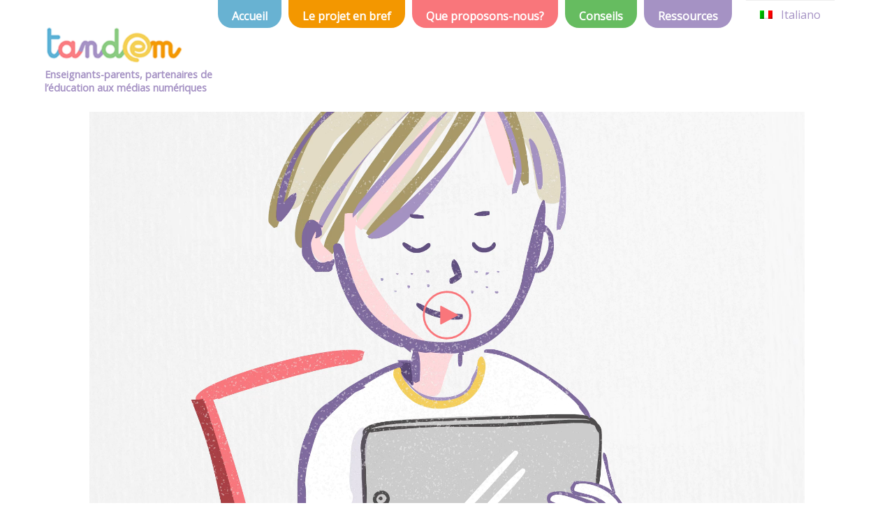

--- FILE ---
content_type: text/html; charset=UTF-8
request_url: https://mediatandem.eu/
body_size: 8494
content:
<!DOCTYPE html>
<html lang="fr-FR">
<head>
	<meta charset="UTF-8">
	<meta name="viewport" content="width=device-width, initial-scale=1.0">
	<meta http-equiv="X-UA-Compatible" content="ie=edge">
	<title>Tandem &#8211; Enseignants-parents, partenaires de l’éducation aux médias numériques</title>
<meta name='robots' content='max-image-preview:large' />
<link rel="alternate" type="application/rss+xml" title="Tandem &raquo; Flux" href="https://mediatandem.eu/feed/" />
<link rel="alternate" type="application/rss+xml" title="Tandem &raquo; Flux des commentaires" href="https://mediatandem.eu/comments/feed/" />
<style id='wp-img-auto-sizes-contain-inline-css' type='text/css'>
img:is([sizes=auto i],[sizes^="auto," i]){contain-intrinsic-size:3000px 1500px}
/*# sourceURL=wp-img-auto-sizes-contain-inline-css */
</style>
<style id='wp-emoji-styles-inline-css' type='text/css'>

	img.wp-smiley, img.emoji {
		display: inline !important;
		border: none !important;
		box-shadow: none !important;
		height: 1em !important;
		width: 1em !important;
		margin: 0 0.07em !important;
		vertical-align: -0.1em !important;
		background: none !important;
		padding: 0 !important;
	}
/*# sourceURL=wp-emoji-styles-inline-css */
</style>
<style id='wp-block-library-inline-css' type='text/css'>
:root{--wp-block-synced-color:#7a00df;--wp-block-synced-color--rgb:122,0,223;--wp-bound-block-color:var(--wp-block-synced-color);--wp-editor-canvas-background:#ddd;--wp-admin-theme-color:#007cba;--wp-admin-theme-color--rgb:0,124,186;--wp-admin-theme-color-darker-10:#006ba1;--wp-admin-theme-color-darker-10--rgb:0,107,160.5;--wp-admin-theme-color-darker-20:#005a87;--wp-admin-theme-color-darker-20--rgb:0,90,135;--wp-admin-border-width-focus:2px}@media (min-resolution:192dpi){:root{--wp-admin-border-width-focus:1.5px}}.wp-element-button{cursor:pointer}:root .has-very-light-gray-background-color{background-color:#eee}:root .has-very-dark-gray-background-color{background-color:#313131}:root .has-very-light-gray-color{color:#eee}:root .has-very-dark-gray-color{color:#313131}:root .has-vivid-green-cyan-to-vivid-cyan-blue-gradient-background{background:linear-gradient(135deg,#00d084,#0693e3)}:root .has-purple-crush-gradient-background{background:linear-gradient(135deg,#34e2e4,#4721fb 50%,#ab1dfe)}:root .has-hazy-dawn-gradient-background{background:linear-gradient(135deg,#faaca8,#dad0ec)}:root .has-subdued-olive-gradient-background{background:linear-gradient(135deg,#fafae1,#67a671)}:root .has-atomic-cream-gradient-background{background:linear-gradient(135deg,#fdd79a,#004a59)}:root .has-nightshade-gradient-background{background:linear-gradient(135deg,#330968,#31cdcf)}:root .has-midnight-gradient-background{background:linear-gradient(135deg,#020381,#2874fc)}:root{--wp--preset--font-size--normal:16px;--wp--preset--font-size--huge:42px}.has-regular-font-size{font-size:1em}.has-larger-font-size{font-size:2.625em}.has-normal-font-size{font-size:var(--wp--preset--font-size--normal)}.has-huge-font-size{font-size:var(--wp--preset--font-size--huge)}.has-text-align-center{text-align:center}.has-text-align-left{text-align:left}.has-text-align-right{text-align:right}.has-fit-text{white-space:nowrap!important}#end-resizable-editor-section{display:none}.aligncenter{clear:both}.items-justified-left{justify-content:flex-start}.items-justified-center{justify-content:center}.items-justified-right{justify-content:flex-end}.items-justified-space-between{justify-content:space-between}.screen-reader-text{border:0;clip-path:inset(50%);height:1px;margin:-1px;overflow:hidden;padding:0;position:absolute;width:1px;word-wrap:normal!important}.screen-reader-text:focus{background-color:#ddd;clip-path:none;color:#444;display:block;font-size:1em;height:auto;left:5px;line-height:normal;padding:15px 23px 14px;text-decoration:none;top:5px;width:auto;z-index:100000}html :where(.has-border-color){border-style:solid}html :where([style*=border-top-color]){border-top-style:solid}html :where([style*=border-right-color]){border-right-style:solid}html :where([style*=border-bottom-color]){border-bottom-style:solid}html :where([style*=border-left-color]){border-left-style:solid}html :where([style*=border-width]){border-style:solid}html :where([style*=border-top-width]){border-top-style:solid}html :where([style*=border-right-width]){border-right-style:solid}html :where([style*=border-bottom-width]){border-bottom-style:solid}html :where([style*=border-left-width]){border-left-style:solid}html :where(img[class*=wp-image-]){height:auto;max-width:100%}:where(figure){margin:0 0 1em}html :where(.is-position-sticky){--wp-admin--admin-bar--position-offset:var(--wp-admin--admin-bar--height,0px)}@media screen and (max-width:600px){html :where(.is-position-sticky){--wp-admin--admin-bar--position-offset:0px}}

/*# sourceURL=wp-block-library-inline-css */
</style><style id='global-styles-inline-css' type='text/css'>
:root{--wp--preset--aspect-ratio--square: 1;--wp--preset--aspect-ratio--4-3: 4/3;--wp--preset--aspect-ratio--3-4: 3/4;--wp--preset--aspect-ratio--3-2: 3/2;--wp--preset--aspect-ratio--2-3: 2/3;--wp--preset--aspect-ratio--16-9: 16/9;--wp--preset--aspect-ratio--9-16: 9/16;--wp--preset--color--black: #000000;--wp--preset--color--cyan-bluish-gray: #abb8c3;--wp--preset--color--white: #ffffff;--wp--preset--color--pale-pink: #f78da7;--wp--preset--color--vivid-red: #cf2e2e;--wp--preset--color--luminous-vivid-orange: #ff6900;--wp--preset--color--luminous-vivid-amber: #fcb900;--wp--preset--color--light-green-cyan: #7bdcb5;--wp--preset--color--vivid-green-cyan: #00d084;--wp--preset--color--pale-cyan-blue: #8ed1fc;--wp--preset--color--vivid-cyan-blue: #0693e3;--wp--preset--color--vivid-purple: #9b51e0;--wp--preset--gradient--vivid-cyan-blue-to-vivid-purple: linear-gradient(135deg,rgb(6,147,227) 0%,rgb(155,81,224) 100%);--wp--preset--gradient--light-green-cyan-to-vivid-green-cyan: linear-gradient(135deg,rgb(122,220,180) 0%,rgb(0,208,130) 100%);--wp--preset--gradient--luminous-vivid-amber-to-luminous-vivid-orange: linear-gradient(135deg,rgb(252,185,0) 0%,rgb(255,105,0) 100%);--wp--preset--gradient--luminous-vivid-orange-to-vivid-red: linear-gradient(135deg,rgb(255,105,0) 0%,rgb(207,46,46) 100%);--wp--preset--gradient--very-light-gray-to-cyan-bluish-gray: linear-gradient(135deg,rgb(238,238,238) 0%,rgb(169,184,195) 100%);--wp--preset--gradient--cool-to-warm-spectrum: linear-gradient(135deg,rgb(74,234,220) 0%,rgb(151,120,209) 20%,rgb(207,42,186) 40%,rgb(238,44,130) 60%,rgb(251,105,98) 80%,rgb(254,248,76) 100%);--wp--preset--gradient--blush-light-purple: linear-gradient(135deg,rgb(255,206,236) 0%,rgb(152,150,240) 100%);--wp--preset--gradient--blush-bordeaux: linear-gradient(135deg,rgb(254,205,165) 0%,rgb(254,45,45) 50%,rgb(107,0,62) 100%);--wp--preset--gradient--luminous-dusk: linear-gradient(135deg,rgb(255,203,112) 0%,rgb(199,81,192) 50%,rgb(65,88,208) 100%);--wp--preset--gradient--pale-ocean: linear-gradient(135deg,rgb(255,245,203) 0%,rgb(182,227,212) 50%,rgb(51,167,181) 100%);--wp--preset--gradient--electric-grass: linear-gradient(135deg,rgb(202,248,128) 0%,rgb(113,206,126) 100%);--wp--preset--gradient--midnight: linear-gradient(135deg,rgb(2,3,129) 0%,rgb(40,116,252) 100%);--wp--preset--font-size--small: 13px;--wp--preset--font-size--medium: 20px;--wp--preset--font-size--large: 36px;--wp--preset--font-size--x-large: 42px;--wp--preset--spacing--20: 0.44rem;--wp--preset--spacing--30: 0.67rem;--wp--preset--spacing--40: 1rem;--wp--preset--spacing--50: 1.5rem;--wp--preset--spacing--60: 2.25rem;--wp--preset--spacing--70: 3.38rem;--wp--preset--spacing--80: 5.06rem;--wp--preset--shadow--natural: 6px 6px 9px rgba(0, 0, 0, 0.2);--wp--preset--shadow--deep: 12px 12px 50px rgba(0, 0, 0, 0.4);--wp--preset--shadow--sharp: 6px 6px 0px rgba(0, 0, 0, 0.2);--wp--preset--shadow--outlined: 6px 6px 0px -3px rgb(255, 255, 255), 6px 6px rgb(0, 0, 0);--wp--preset--shadow--crisp: 6px 6px 0px rgb(0, 0, 0);}:where(.is-layout-flex){gap: 0.5em;}:where(.is-layout-grid){gap: 0.5em;}body .is-layout-flex{display: flex;}.is-layout-flex{flex-wrap: wrap;align-items: center;}.is-layout-flex > :is(*, div){margin: 0;}body .is-layout-grid{display: grid;}.is-layout-grid > :is(*, div){margin: 0;}:where(.wp-block-columns.is-layout-flex){gap: 2em;}:where(.wp-block-columns.is-layout-grid){gap: 2em;}:where(.wp-block-post-template.is-layout-flex){gap: 1.25em;}:where(.wp-block-post-template.is-layout-grid){gap: 1.25em;}.has-black-color{color: var(--wp--preset--color--black) !important;}.has-cyan-bluish-gray-color{color: var(--wp--preset--color--cyan-bluish-gray) !important;}.has-white-color{color: var(--wp--preset--color--white) !important;}.has-pale-pink-color{color: var(--wp--preset--color--pale-pink) !important;}.has-vivid-red-color{color: var(--wp--preset--color--vivid-red) !important;}.has-luminous-vivid-orange-color{color: var(--wp--preset--color--luminous-vivid-orange) !important;}.has-luminous-vivid-amber-color{color: var(--wp--preset--color--luminous-vivid-amber) !important;}.has-light-green-cyan-color{color: var(--wp--preset--color--light-green-cyan) !important;}.has-vivid-green-cyan-color{color: var(--wp--preset--color--vivid-green-cyan) !important;}.has-pale-cyan-blue-color{color: var(--wp--preset--color--pale-cyan-blue) !important;}.has-vivid-cyan-blue-color{color: var(--wp--preset--color--vivid-cyan-blue) !important;}.has-vivid-purple-color{color: var(--wp--preset--color--vivid-purple) !important;}.has-black-background-color{background-color: var(--wp--preset--color--black) !important;}.has-cyan-bluish-gray-background-color{background-color: var(--wp--preset--color--cyan-bluish-gray) !important;}.has-white-background-color{background-color: var(--wp--preset--color--white) !important;}.has-pale-pink-background-color{background-color: var(--wp--preset--color--pale-pink) !important;}.has-vivid-red-background-color{background-color: var(--wp--preset--color--vivid-red) !important;}.has-luminous-vivid-orange-background-color{background-color: var(--wp--preset--color--luminous-vivid-orange) !important;}.has-luminous-vivid-amber-background-color{background-color: var(--wp--preset--color--luminous-vivid-amber) !important;}.has-light-green-cyan-background-color{background-color: var(--wp--preset--color--light-green-cyan) !important;}.has-vivid-green-cyan-background-color{background-color: var(--wp--preset--color--vivid-green-cyan) !important;}.has-pale-cyan-blue-background-color{background-color: var(--wp--preset--color--pale-cyan-blue) !important;}.has-vivid-cyan-blue-background-color{background-color: var(--wp--preset--color--vivid-cyan-blue) !important;}.has-vivid-purple-background-color{background-color: var(--wp--preset--color--vivid-purple) !important;}.has-black-border-color{border-color: var(--wp--preset--color--black) !important;}.has-cyan-bluish-gray-border-color{border-color: var(--wp--preset--color--cyan-bluish-gray) !important;}.has-white-border-color{border-color: var(--wp--preset--color--white) !important;}.has-pale-pink-border-color{border-color: var(--wp--preset--color--pale-pink) !important;}.has-vivid-red-border-color{border-color: var(--wp--preset--color--vivid-red) !important;}.has-luminous-vivid-orange-border-color{border-color: var(--wp--preset--color--luminous-vivid-orange) !important;}.has-luminous-vivid-amber-border-color{border-color: var(--wp--preset--color--luminous-vivid-amber) !important;}.has-light-green-cyan-border-color{border-color: var(--wp--preset--color--light-green-cyan) !important;}.has-vivid-green-cyan-border-color{border-color: var(--wp--preset--color--vivid-green-cyan) !important;}.has-pale-cyan-blue-border-color{border-color: var(--wp--preset--color--pale-cyan-blue) !important;}.has-vivid-cyan-blue-border-color{border-color: var(--wp--preset--color--vivid-cyan-blue) !important;}.has-vivid-purple-border-color{border-color: var(--wp--preset--color--vivid-purple) !important;}.has-vivid-cyan-blue-to-vivid-purple-gradient-background{background: var(--wp--preset--gradient--vivid-cyan-blue-to-vivid-purple) !important;}.has-light-green-cyan-to-vivid-green-cyan-gradient-background{background: var(--wp--preset--gradient--light-green-cyan-to-vivid-green-cyan) !important;}.has-luminous-vivid-amber-to-luminous-vivid-orange-gradient-background{background: var(--wp--preset--gradient--luminous-vivid-amber-to-luminous-vivid-orange) !important;}.has-luminous-vivid-orange-to-vivid-red-gradient-background{background: var(--wp--preset--gradient--luminous-vivid-orange-to-vivid-red) !important;}.has-very-light-gray-to-cyan-bluish-gray-gradient-background{background: var(--wp--preset--gradient--very-light-gray-to-cyan-bluish-gray) !important;}.has-cool-to-warm-spectrum-gradient-background{background: var(--wp--preset--gradient--cool-to-warm-spectrum) !important;}.has-blush-light-purple-gradient-background{background: var(--wp--preset--gradient--blush-light-purple) !important;}.has-blush-bordeaux-gradient-background{background: var(--wp--preset--gradient--blush-bordeaux) !important;}.has-luminous-dusk-gradient-background{background: var(--wp--preset--gradient--luminous-dusk) !important;}.has-pale-ocean-gradient-background{background: var(--wp--preset--gradient--pale-ocean) !important;}.has-electric-grass-gradient-background{background: var(--wp--preset--gradient--electric-grass) !important;}.has-midnight-gradient-background{background: var(--wp--preset--gradient--midnight) !important;}.has-small-font-size{font-size: var(--wp--preset--font-size--small) !important;}.has-medium-font-size{font-size: var(--wp--preset--font-size--medium) !important;}.has-large-font-size{font-size: var(--wp--preset--font-size--large) !important;}.has-x-large-font-size{font-size: var(--wp--preset--font-size--x-large) !important;}
/*# sourceURL=global-styles-inline-css */
</style>

<style id='classic-theme-styles-inline-css' type='text/css'>
/*! This file is auto-generated */
.wp-block-button__link{color:#fff;background-color:#32373c;border-radius:9999px;box-shadow:none;text-decoration:none;padding:calc(.667em + 2px) calc(1.333em + 2px);font-size:1.125em}.wp-block-file__button{background:#32373c;color:#fff;text-decoration:none}
/*# sourceURL=/wp-includes/css/classic-themes.min.css */
</style>
<link rel='stylesheet' id='nvtandem_reset-css' href='https://mediatandem.eu/wp-content/themes/nvtandem/style.css?ver=6.9' type='text/css' media='all' />
<link rel='stylesheet' id='nvtandem_css-css' href='https://mediatandem.eu/wp-content/themes/nvtandem/css/style.css?ver=6.9' type='text/css' media='all' />
<script type="text/javascript" src="https://mediatandem.eu/wp-includes/js/jquery/jquery.min.js?ver=3.7.1" id="jquery-core-js"></script>
<script type="text/javascript" src="https://mediatandem.eu/wp-includes/js/jquery/jquery-migrate.min.js?ver=3.4.1" id="jquery-migrate-js"></script>
<link rel="https://api.w.org/" href="https://mediatandem.eu/wp-json/" /><link rel="EditURI" type="application/rsd+xml" title="RSD" href="https://mediatandem.eu/xmlrpc.php?rsd" />
<meta name="generator" content="WordPress 6.9" />
<style type="text/css">
.qtranxs_flag_fr {background-image: url(https://mediatandem.eu/wp-content/plugins/qtranslate-xt-3.6.1/flags/fr.png); background-repeat: no-repeat;}
.qtranxs_flag_it {background-image: url(https://mediatandem.eu/wp-content/plugins/qtranslate-xt-3.6.1/flags/it.png); background-repeat: no-repeat;}
</style>
<link hreflang="fr" href="https://mediatandem.eu/?lang=fr" rel="alternate" />
<link hreflang="it" href="https://mediatandem.eu/?lang=it" rel="alternate" />
<link hreflang="x-default" href="https://mediatandem.eu/" rel="alternate" />
<meta name="generator" content="qTranslate-XT 3.6.1" />
<link rel="icon" href="https://mediatandem.eu/wp-content/uploads/2018/11/cropped-cropped-tandem_logo_site_carre-32x32.jpg" sizes="32x32" />
<link rel="icon" href="https://mediatandem.eu/wp-content/uploads/2018/11/cropped-cropped-tandem_logo_site_carre-192x192.jpg" sizes="192x192" />
<link rel="apple-touch-icon" href="https://mediatandem.eu/wp-content/uploads/2018/11/cropped-cropped-tandem_logo_site_carre-180x180.jpg" />
<meta name="msapplication-TileImage" content="https://mediatandem.eu/wp-content/uploads/2018/11/cropped-cropped-tandem_logo_site_carre-270x270.jpg" />
	<link rel="stylesheet" href="https://use.fontawesome.com/releases/v5.2.0/css/all.css" integrity="sha384-hWVjflwFxL6sNzntih27bfxkr27PmbbK/iSvJ+a4+0owXq79v+lsFkW54bOGbiDQ" crossorigin="anonymous">
	<link href="https://fonts.googleapis.com/css?family=Open+Sans" rel="stylesheet">
	<script type="text/javascript" src="https://ajax.googleapis.com/ajax/libs/jquery/3.1.0/jquery.min.js"></script>
<!-- Google tag (gtag.js) -->
<script async src="https://www.googletagmanager.com/gtag/js?id=G-BYVH252VBD"></script>
<script>
  window.dataLayer = window.dataLayer || [];
  function gtag(){dataLayer.push(arguments);}
  gtag('js', new Date());

  gtag('config', 'G-BYVH252VBD');
</script>
</head>
<body  class="home blog wp-custom-logo wp-theme-nvtandem">
	<header id="header" class="mainheader">
		<!-- ATTENTION LE HEADER HOME PAGE EST DIFFERENT DE CELUI DES AUTRES PAGES-->
		<!-- LE H1 ci-dessous n'apparaît pas dans les autres headers-->
			<h1 class="titreHP">Tandem</h1>
	    
	<div class="logo-slogan">
		<a href="https://mediatandem.eu/" class="custom-logo-link" rel="home" aria-current="page"><img width="550" height="183" src="https://mediatandem.eu/wp-content/uploads/2019/07/tandem_logo_site.png" class="custom-logo" alt="Tandem" decoding="async" fetchpriority="high" srcset="https://mediatandem.eu/wp-content/uploads/2019/07/tandem_logo_site.png 550w, https://mediatandem.eu/wp-content/uploads/2019/07/tandem_logo_site-300x100.png 300w, https://mediatandem.eu/wp-content/uploads/2019/07/tandem_logo_site-150x50.png 150w" sizes="(max-width: 550px) 100vw, 550px" /></a>		<span class="site-slogan">Enseignants-parents, partenaires de l’éducation aux médias numériques</span>
	</div>
		<nav>
			<div class="menu-menu-principal-container"><ul id="menu-menu-principal" class="menu"><li id="menu-item-11" class="menu-item menu-item-type-custom menu-item-object-custom current-menu-item current_page_item menu-item-home menu-item-11"><a href="https://mediatandem.eu/" aria-current="page">Accueil</a></li>
<li id="menu-item-12" class="menu-item menu-item-type-post_type menu-item-object-page menu-item-12"><a href="https://mediatandem.eu/leprojettandem/">Le projet en bref</a></li>
<li id="menu-item-13" class="menu-item menu-item-type-taxonomy menu-item-object-category menu-item-13"><a href="https://mediatandem.eu/category/propositions/">Que proposons-nous?</a></li>
<li id="menu-item-14" class="menu-item menu-item-type-taxonomy menu-item-object-category menu-item-14"><a href="https://mediatandem.eu/category/conseil/">Conseils</a></li>
<li id="menu-item-94" class="menu-item menu-item-type-post_type_archive menu-item-object-ressource menu-item-94"><a href="https://mediatandem.eu/ressource/">Ressources</a></li>
</ul></div>			<style type="text/css">
.qtranxs_widget ul { margin: 0; }
.qtranxs_widget ul li
{
display: inline; /* horizontal list, use "list-item" or other appropriate value for vertical list */
list-style-type: none; /* use "initial" or other to enable bullets */
margin: 0 5px 0 0; /* adjust spacing between items */
opacity: 0.5;
-o-transition: 1s ease opacity;
-moz-transition: 1s ease opacity;
-webkit-transition: 1s ease opacity;
transition: 1s ease opacity;
}
/* .qtranxs_widget ul li span { margin: 0 5px 0 0; } */ /* other way to control spacing */
.qtranxs_widget ul li.active { opacity: 0.8; }
.qtranxs_widget ul li:hover { opacity: 1; }
.qtranxs_widget img { box-shadow: none; vertical-align: middle; display: initial; }
.qtranxs_flag { height:12px; width:18px; display:block; }
.qtranxs_flag_and_text { padding-left:20px; }
.qtranxs_flag span { display:none; }
</style>
<div class="widget qtranxs_widget">
<ul class="language-chooser language-chooser-both qtranxs_language_chooser" id="qtranslate--1-chooser">
<li class="active"><a href="https://mediatandem.eu/?lang=fr" class="qtranxs_flag_fr qtranxs_flag_and_text" title="Français (fr)"><span>Français</span></a></li>
<li><a href="https://mediatandem.eu/?lang=it" class="qtranxs_flag_it qtranxs_flag_and_text" title="Italiano (it)"><span>Italiano</span></a></li>
</ul><div class="qtranxs_widget_end"></div>
</div>			<i class="fas fa-bars toggleon mobile"></i>
			<i class="fas fa-times toggleoff inactive mobile"></i>
		</nav>
	</header>
<!-- home -->
	<main>

						<section class="sectionaccueil"  >
					<div class="exceprt">
											</div>
					<div class="video">
						<video src="https://mediatandem.eu/wp-content/uploads/2019/06/Tandem_OK.mp4" width="1920" height="1080"  >
							<a href="https://mediatandem.eu/wp-content/uploads/2019/06/Tandem_OK.mp4">https://mediatandem.eu/wp-content/uploads/2019/06/Tandem_OK.mp4</a>
						</video>
						<svg version="1.1" id="play" xmlns="http://www.w3.org/2000/svg" xmlns:xlink="http://www.w3.org/1999/xlink" x="0px" y="0px" height="100px" width="100px"
	 viewBox="0 0 100 100" enable-background="new 0 0 100 100" xml:space="preserve">
  <path class="stroke-solid" fill="none" stroke="white"  d="M49.9,2.5C23.6,2.8,2.1,24.4,2.5,50.4C2.9,76.5,24.7,98,50.3,97.5c26.4-0.6,47.4-21.8,47.2-47.7
    C97.3,23.7,75.7,2.3,49.9,2.5"/>
  <path class="stroke-dotted" fill="none" stroke="white"  d="M49.9,2.5C23.6,2.8,2.1,24.4,2.5,50.4C2.9,76.5,24.7,98,50.3,97.5c26.4-0.6,47.4-21.8,47.2-47.7
    C97.3,23.7,75.7,2.3,49.9,2.5"/>
  <path class="icon" fill="white" d="M38,69c-1,0.5-1.8,0-1.8-1.1V32.1c0-1.1,0.8-1.6,1.8-1.1l34,18c1,0.5,1,1.4,0,1.9L38,69z"/>
</svg>
					</div>
				</section>
			

		<section class="sectionressource">
			<h2 class="titre">
			<span>LES RESSOURCES</span>
			</h2>
			Explorez les itinéraires d&#039;éducation aux médias qui ont été testés dans des écoles et familles en Belgique, en France et en Italie. Ils articulent des séances pédagogiques menées par les enseignants en classe et des activités qui se déroulent en continuité à la maison, avec les parents.			<a class="go goressources" href="https://mediatandem.eu/ressource/">
				Chercher une ressource 
			</a>
		</section>



				<section class="sectionvideo">
			<h2 class="titre">
			<span>QUE PROPOSONS-NOUS?</span>
			</h2>
			<div>
				<p>Tandem, c&rsquo;est l&rsquo;opportunité d&rsquo;éduquer les enfants aux médias numériques grâce à un partenariat Ecole-Familles. Vous voulez en savoir plus sur l&rsquo;éducation aux médias ? Et sur la co-éducation ?</p>
 
			</div>
			<footer>
				<a class="go gopropositions" href="https://mediatandem.eu/category/propositions/">
					Voir plus 
				</a>
			</footer>
		</section>

		



				<section class="sectionconseil">
			<h2 class="titre"><span>CONSEILS PÉDAGOGIQUES</span></h2>
			<div>
				<p>Comment mettre en oeuvre des activités d&rsquo;éducation aux médias numériques dans un partenariat écoles &#8211; familles ?<br />
Forts de leurs expériences au sein du projet Tandem, les partenaires ont dressé une liste de conseils et recommandations pédagogiques.</p>
 
			</div>
			<footer>
				<a class="go goconseil" href="https://mediatandem.eu/category/conseil/">
					Voir plus 
				</a>
			</footer>
		</section>
		

					<section class="sectionprojet-raconter">
				<h2 class="titre"><span>Le projet en bref</span></h2>
				<div>
					<p>Vous saviez qu&rsquo;un Tandem, c’est une bicyclette à deux places… mais saviez-vous que TANDEM c’est aussi l’acronyme de Tisser des Actions autour du Numérique à travers des Duos d&rsquo;acteurs de l&rsquo;Education aux Médias ? Le projet TANDEM favorise le partenariat Ecole-Familles pour développer l’éducation aux médias numériques des 6-12 ans ! Car, aujourd’hui, les usages médiatiques ne sont [&hellip;]</p>
				</div>
				<footer>
					<a class="go goraconter" href="https://mediatandem.eu/leprojettandem/">
					Lire plus 
					</a>
				</footer>
			</section>
									</main>
  <footer>
    <!-- logos -->
    <ul class="listelogo">
      
      <li>
        <img src="https://mediatandem.eu/wp-content/themes/nvtandem/css/assets/logofcpe.jpg" alt="fcpe69"  width=200;>
      </li>
      <li>
        <img src="https://mediatandem.eu/wp-content/themes/nvtandem/css/assets/logo_frequence_ecoles.png" alt="frequence_ecoles"  width=200;>
      </li>
      <li>
        <img src="https://mediatandem.eu/wp-content/themes/nvtandem/css/assets/ma_logo.jpg" alt="Média Animation"  width=200;>
      </li>

      <li>
        <img src="https://mediatandem.eu/wp-content/themes/nvtandem/css/assets/ufapec-logo.png" alt="ufapec"  width=200;>
      </li>
      <li>
        <img class="big" src="https://mediatandem.eu/wp-content/themes/nvtandem/css/assets/zaffiria.png" alt="zaffiria" width=200;>
      </li>
      <li>
        <img class="big" src="https://mediatandem.eu/wp-content/themes/nvtandem/css/assets/logo-erasmus-plus.png" alt="Erasmus+"  width=200;>
      </li>
    </ul>
    <div class="fond">
    <p>
      Projet cofinancé par l’Union Européenne dans le cadre du programme Erasmus+    </p>
    <p>
    Le contenu de cette publication relève de la seule responsabilité de Média Animation Belgique et ne peut en aucun cas être pris en compte pour refléter les vues de la Commission européenne.    </p>
</div>
  </footer>


  <!-- Global site tag (gtag.js) - Google Analytics -->
<script async src="https://www.googletagmanager.com/gtag/js?id=UA-91633436-3"></script>
<script>
  window.dataLayer = window.dataLayer || [];
  function gtag(){dataLayer.push(arguments);}
  gtag('js', new Date());

  gtag('config', 'UA-91633436-3');
</script>
<script type="speculationrules">
{"prefetch":[{"source":"document","where":{"and":[{"href_matches":"/*"},{"not":{"href_matches":["/wp-*.php","/wp-admin/*","/wp-content/uploads/*","/wp-content/*","/wp-content/plugins/*","/wp-content/themes/nvtandem/*","/*\\?(.+)"]}},{"not":{"selector_matches":"a[rel~=\"nofollow\"]"}},{"not":{"selector_matches":".no-prefetch, .no-prefetch a"}}]},"eagerness":"conservative"}]}
</script>
<script type="text/javascript" src="https://mediatandem.eu/wp-content/themes/nvtandem/script.js?ver=1.1" id="nvtandem_js-js"></script>
<script id="wp-emoji-settings" type="application/json">
{"baseUrl":"https://s.w.org/images/core/emoji/17.0.2/72x72/","ext":".png","svgUrl":"https://s.w.org/images/core/emoji/17.0.2/svg/","svgExt":".svg","source":{"concatemoji":"https://mediatandem.eu/wp-includes/js/wp-emoji-release.min.js?ver=6.9"}}
</script>
<script type="module">
/* <![CDATA[ */
/*! This file is auto-generated */
const a=JSON.parse(document.getElementById("wp-emoji-settings").textContent),o=(window._wpemojiSettings=a,"wpEmojiSettingsSupports"),s=["flag","emoji"];function i(e){try{var t={supportTests:e,timestamp:(new Date).valueOf()};sessionStorage.setItem(o,JSON.stringify(t))}catch(e){}}function c(e,t,n){e.clearRect(0,0,e.canvas.width,e.canvas.height),e.fillText(t,0,0);t=new Uint32Array(e.getImageData(0,0,e.canvas.width,e.canvas.height).data);e.clearRect(0,0,e.canvas.width,e.canvas.height),e.fillText(n,0,0);const a=new Uint32Array(e.getImageData(0,0,e.canvas.width,e.canvas.height).data);return t.every((e,t)=>e===a[t])}function p(e,t){e.clearRect(0,0,e.canvas.width,e.canvas.height),e.fillText(t,0,0);var n=e.getImageData(16,16,1,1);for(let e=0;e<n.data.length;e++)if(0!==n.data[e])return!1;return!0}function u(e,t,n,a){switch(t){case"flag":return n(e,"\ud83c\udff3\ufe0f\u200d\u26a7\ufe0f","\ud83c\udff3\ufe0f\u200b\u26a7\ufe0f")?!1:!n(e,"\ud83c\udde8\ud83c\uddf6","\ud83c\udde8\u200b\ud83c\uddf6")&&!n(e,"\ud83c\udff4\udb40\udc67\udb40\udc62\udb40\udc65\udb40\udc6e\udb40\udc67\udb40\udc7f","\ud83c\udff4\u200b\udb40\udc67\u200b\udb40\udc62\u200b\udb40\udc65\u200b\udb40\udc6e\u200b\udb40\udc67\u200b\udb40\udc7f");case"emoji":return!a(e,"\ud83e\u1fac8")}return!1}function f(e,t,n,a){let r;const o=(r="undefined"!=typeof WorkerGlobalScope&&self instanceof WorkerGlobalScope?new OffscreenCanvas(300,150):document.createElement("canvas")).getContext("2d",{willReadFrequently:!0}),s=(o.textBaseline="top",o.font="600 32px Arial",{});return e.forEach(e=>{s[e]=t(o,e,n,a)}),s}function r(e){var t=document.createElement("script");t.src=e,t.defer=!0,document.head.appendChild(t)}a.supports={everything:!0,everythingExceptFlag:!0},new Promise(t=>{let n=function(){try{var e=JSON.parse(sessionStorage.getItem(o));if("object"==typeof e&&"number"==typeof e.timestamp&&(new Date).valueOf()<e.timestamp+604800&&"object"==typeof e.supportTests)return e.supportTests}catch(e){}return null}();if(!n){if("undefined"!=typeof Worker&&"undefined"!=typeof OffscreenCanvas&&"undefined"!=typeof URL&&URL.createObjectURL&&"undefined"!=typeof Blob)try{var e="postMessage("+f.toString()+"("+[JSON.stringify(s),u.toString(),c.toString(),p.toString()].join(",")+"));",a=new Blob([e],{type:"text/javascript"});const r=new Worker(URL.createObjectURL(a),{name:"wpTestEmojiSupports"});return void(r.onmessage=e=>{i(n=e.data),r.terminate(),t(n)})}catch(e){}i(n=f(s,u,c,p))}t(n)}).then(e=>{for(const n in e)a.supports[n]=e[n],a.supports.everything=a.supports.everything&&a.supports[n],"flag"!==n&&(a.supports.everythingExceptFlag=a.supports.everythingExceptFlag&&a.supports[n]);var t;a.supports.everythingExceptFlag=a.supports.everythingExceptFlag&&!a.supports.flag,a.supports.everything||((t=a.source||{}).concatemoji?r(t.concatemoji):t.wpemoji&&t.twemoji&&(r(t.twemoji),r(t.wpemoji)))});
//# sourceURL=https://mediatandem.eu/wp-includes/js/wp-emoji-loader.min.js
/* ]]> */
</script>

<script defer src="https://static.cloudflareinsights.com/beacon.min.js/vcd15cbe7772f49c399c6a5babf22c1241717689176015" integrity="sha512-ZpsOmlRQV6y907TI0dKBHq9Md29nnaEIPlkf84rnaERnq6zvWvPUqr2ft8M1aS28oN72PdrCzSjY4U6VaAw1EQ==" data-cf-beacon='{"version":"2024.11.0","token":"76c255ae76ca454d9ce6339a09a4e788","r":1,"server_timing":{"name":{"cfCacheStatus":true,"cfEdge":true,"cfExtPri":true,"cfL4":true,"cfOrigin":true,"cfSpeedBrain":true},"location_startswith":null}}' crossorigin="anonymous"></script>
</body>
</html>


--- FILE ---
content_type: text/css
request_url: https://mediatandem.eu/wp-content/themes/nvtandem/css/style.css?ver=6.9
body_size: 5631
content:
@charset "UTF-8";
/* en  bref */
/*conseil*/
/*ressources */
/*accueil*/
.orange {
  background-color: #F39700;
}

.rouge {
  background-color: #F9767B;
}

.vert {
  background-color: #66BC66;
}

.mauve {
  background-color: #A592C4;
}

.bleu {
  background-color: #68B2D2;
}

.inactive {
  display: none !important;
}

html, body {
  height: 100%;
}

/*merci wp*/
html, body {
  height: calc( 100% - 32px);
}

@media screen and (max-width: 782px) {
  html, body {
    height: calc( 100% - 46px);
  }
}

body {
  font-family: 'Open Sans', sans-serif;
  margin: 0;
  padding: 0;
  display: -webkit-box;
  display: -ms-flexbox;
  display: flex;
  -webkit-box-orient: vertical;
  -webkit-box-direction: normal;
      -ms-flex-flow: column;
          flex-flow: column;
}

section {
  width: 80%;
  margin-left: auto;
  margin-right: auto;
}

main {
  -ms-flex-preferred-size: 100%;
      flex-basis: 100%;
}

video {
  max-width: 100%;
  height: auto;
}

h1 {
  font-size: 1.8em;
  text-align: center;
}

h2 {
  font-size: 1.2em;
}

h4 {
  margin: 0;
  padding: 10px 20px;
  font-weight: normal;
  font-size: 1em;
}

a {
  color: #A592C4;
}

ul {
  list-style: none;
  padding-left: 0px;
}

.desktop {
  display: none;
}

.strong {
  font-weight: 100;
}

.titreHP {
  position: absolute;
  width: 1px;
  height: 1px;
  padding: 0;
  overflow: hidden;
  clip: rect(0, 0, 0, 0);
  white-space: nowrap;
  -webkit-clip-path: inset(50%);
  clip-path: inset(50%);
  border: 0;
}

header.entry-header {
  text-align: center;
}

.mainheader {
  position: fixed;
  -webkit-box-sizing: border-box;
          box-sizing: border-box;
  z-index: 900;
  top: 0;
  display: -webkit-box;
  display: -ms-flexbox;
  display: flex;
  -webkit-box-orient: horizontal;
  -webkit-box-direction: normal;
      -ms-flex-direction: row;
          flex-direction: row;
  -webkit-box-pack: justify;
      -ms-flex-pack: justify;
          justify-content: space-between;
  background-color: white;
  -webkit-box-align: end;
  -ms-flex-align: end;
  align-items: flex-start;
}

.category-propositions {
  padding-top: 40px;
}

i.mobile {
  padding-top: 25px;
}

.fa-bars:before {
  content: "\f0c9";
  color: #A592C4;
  font-size: 30px;
}

.fa-times:before {
  content: "\f00d";
  color: #A592C4;
  font-size: 30px;
}

nav {
  right: 0;
  display: -webkit-box;
  display: -ms-flexbox;
  display: flex;
  -webkit-box-orient: horizontal;
  -webkit-box-direction: normal;
      -ms-flex-direction: row;
          flex-direction: row;
  -webkit-box-pack: end;
      -ms-flex-pack: end;
          justify-content: flex-end;
  padding-right: 1em;
}

/* style homepage*/
.maincontainer {
  margin: 0 auto;
  max-width: 1200px;
  width: 80%;
  margin-top: 10em;
}

.bandeautitre {
  background-color: white;
  padding: 1em 1.5em;
  margin: 20px 0;
  display: -webkit-box;
  display: -ms-flexbox;
  display: flex;
  -webkit-box-orient: vertical;
  -webkit-box-direction: normal;
      -ms-flex-direction: column;
          flex-direction: column;
  -webkit-box-align: start;
      -ms-flex-align: start;
          align-items: flex-start;
  width: 100%;
  -webkit-box-sizing: border-box;
          box-sizing: border-box;
}

.bandeautitre h3 {
  padding-left: 1rem;
}

.bandeautitre p {
  padding-left: 1rem;
}

.titres, .titre, .premiertitre {
  padding: 0;
  text-align: center;
  -webkit-box-pack: start;
      -ms-flex-pack: start;
          justify-content: flex-start;
  font-weight: 100;
  letter-spacing: 0.14em;
  text-transform: uppercase;
  font-size: 1em;
  margin: 20px;
  display: -webkit-box;
  display: -ms-flexbox;
  display: flex;
  -webkit-box-align: center;
      -ms-flex-align: center;
          align-items: center;
}

.titres span, .titre span, .premiertitre span {
  position: relative;
  display: -webkit-box;
  display: -ms-flexbox;
  display: flex;
  -webkit-box-align: center;
      -ms-flex-align: center;
          align-items: center;
}

.titres a, .titre a, .premiertitre a {
  position: relative;
  padding-left: 20px;
  display: -webkit-box;
  display: -ms-flexbox;
  display: flex;
  -webkit-box-align: center;
      -ms-flex-align: center;
          align-items: center;
}

.titres span::before, .titre span::before, .premiertitre span::before,
.titres a::before,
.titre a::before,
.premiertitre a::before {
  position: absolute;
  display: inline-block;
  content: ' ';
  width: 0px;
  height: 0px;
  border-radius: 15px;
  left: 0;
  top: calc( 50% - 7.5px);
  background-color: #F39700;
}

.titre {
  -webkit-box-pack: center;
      -ms-flex-pack: center;
          justify-content: center;
}

.premiertitre {
  text-align: left;
  -webkit-box-pack: center;
      -ms-flex-pack: center;
          justify-content: center;
  margin: 20px;
  text-transform: uppercase;
}

h3 {
  margin: 5px 0 0 0;
  font-weight: 100;
  font-size: 1em;
}

#menu-menu-principal li.menu-item:first-child {
  background-color: #68B2D2;
}

#menu-menu-principal li.menu-item-object-page {
  background-color: #F39700;
}

#menu-menu-principal li.menu-item-object-category {
  background-color: #F9767B;
}

#menu-menu-principal li.menu-item-object-category.menu-item-14 {
  background-color: #66BC60;
}

#menu-menu-principal li.menu-item-object-ressource {
  background-color: #A592C4;
}

#menu-menu-principal {
  background-color: white;
  position: fixed;
  z-index: 999;
  top: 0;
  right: 0;
  display: -webkit-box;
  display: -ms-flexbox;
  display: flex;
  -webkit-box-orient: vertical;
  -webkit-box-direction: normal;
      -ms-flex-direction: column;
          flex-direction: column;
  margin-top: 3.5em;
  padding-left: 2em;
  width: 100%;
}

#menu-menu-principal li {
  display: -webkit-box;
  display: -ms-flexbox;
  display: flex;
  text-align: center;
  position: relative;
  padding: 15px;
  border-radius: 50px;
  -webkit-box-orient: vertical;
  -webkit-box-direction: normal;
  -ms-flex-direction: column;
  flex-direction: column;
  -webkit-box-pack: end;
  -ms-flex-pack: end;
  justify-content: flex-end;
  white-space: nowrap;
  height: 50px;
  margin-top: 10px;
}

#menu-menu-principal li span {
  width: 12px;
  height: 12px;
  border-radius: 50px;
  display: block;
  margin-right: 8px;
  position: absolute;
  left: -10px;
}

#menu-menu-principal li a {
  text-decoration: none;
  color: white;
  font-weight: bold;
  padding-top: 20px;
}

#menu-menu-principal li .menu-item-home a {
  background-color: #68B2D2;
}

#menu-menu-principal {
  display: none;
}

#menu-menu-principal.opened {
  display: -webkit-box;
  display: -ms-flexbox;
  display: flex;
}

.go {
  text-decoration: none;
  color: black;
  padding: 15px 20px;
  border: white 2px solid;
  border-radius: 40px;
  margin: auto;
  margin-bottom: 3px;
  display: -webkit-box;
  display: -ms-flexbox;
  display: flex;
  -webkit-box-pack: center;
      -ms-flex-pack: center;
          justify-content: center;
  -webkit-box-align: center;
      -ms-flex-align: center;
          align-items: center;
  font-size: 1em;
  -ms-flex-wrap: wrap;
      flex-wrap: wrap;
  text-align: center;
  -webkit-box-sizing: border-box;
          box-sizing: border-box;
  width: 70vw;
}

.sectionressource {
  text-align: center;
  margin-bottom: 3rem;
}

.sectionressource .go {
  color: #A592C4;
  font-size: 1em;
  font-weight: bold;
}

.sectionressource .go:after {
  content: url("../img/fleche_violet.png");
  padding-left: 10px;
  height: 15px;
}

.sectionvideo .go {
  color: #F9767B;
  font-size: 1em;
  font-weight: bold;
}

.sectionvideo .go:after {
  content: url("../img/fleche_rouge.png");
  padding-left: 10px;
  height: 15px;
}

bandeau-titre-ressource .sectionprojet {
  background-size: 100vw;
  min-height: 35em;
  display: -webkit-box;
  display: -ms-flexbox;
  display: flex;
  -webkit-box-orient: vertical;
  -webkit-box-direction: normal;
      -ms-flex-direction: column;
          flex-direction: column;
  -webkit-box-pack: end;
      -ms-flex-pack: end;
          justify-content: flex-end;
  -webkit-box-align: center;
      -ms-flex-align: center;
          align-items: center;
  margin-bottom: 3rem;
}

.sectionprojet-raconter .go {
  color: #F39701;
  font-size: 1em;
  font-weight: bold;
}

.sectionprojet-raconter .go:after {
  content: url("../img/fleche_orange.png");
  padding-left: 10px;
  height: 15px;
}

.sectionconseil {
  margin-bottom: 5em;
}

.sectionconseil .go {
  color: #66BC60;
  font-size: 1em;
  font-weight: bold;
}

.sectionconseil .go:after {
  content: url("../img/fleche_vert.png");
  padding-left: 10px;
  height: 15px;
}

.sectionconseil h2 span::before {
  background-color: #66BC66;
}

.sectionaccueil .wp-post-image {
  height: auto;
}

.sectionvideo h2 span::before {
  background-color: #F9767B;
}

h4.entry-title {
  background-color: #F9767B;
  color: white;
  text-align: center;
}

.ressource-seance {
  font-size: 1.2em;
}

.ressource-activite {
  font-size: 2em;
}

.home main > section {
  margin: 0 auto;
  text-align: center;
  margin-bottom: 2em;
}

.videocontainer {
  display: -webkit-box;
  display: -ms-flexbox;
  display: flex;
  -ms-flex-pack: distribute;
      justify-content: space-around;
  -ms-flex-wrap: wrap;
      flex-wrap: wrap;
  margin: 30px 0;
}

.videocontainer p {
  padding: 20px;
  margin: 0;
  font-size: 1em;
  text-align: center;
}

.category-propositions .has-post-video {
  padding-top: 0px !important;
}

.theme {
  display: inline-block;
  width: 200px;
}

.video {
  -webkit-box-sizing: border-box;
          box-sizing: border-box;
  height: auto;
  width: 100%;
  border-radius: 5px;
  text-align: left;
}

.video iframe {
  border-width: 0;
  border-style: none;
  width: 100%;
  height: 250px;
  /* 16/9 c'est fini les années 80 => 300 * (9/16.0)  */
}

.video p {
  padding: 20px;
}

.videosmall {
  width: 100%;
  height: 60%;
  display: block;
  -o-object-fit: cover;
     object-fit: cover;
}

.maillage-container a {
  color: white;
  text-decoration: none;
}

.page-proposition h4 {
  background-color: #F9767B;
  color: white;
}

.conseilcontainer {
  padding: 0;
  margin: 0;
}

.conseilcontainer li {
  padding: 0;
  margin: 0;
}

body > footer {
  margin: 0 auto;
  padding: 20px 60px;
}

body > footer p {
  color: black;
  text-align: center;
  font-size: 0.8em;
}

body > footer img {
  width: 50%;
}

body > footer img :nth-of-type(2) {
  width: 40%;
}

.listelogo {
  display: -webkit-box;
  display: -ms-flexbox;
  display: flex;
  -ms-flex-pack: distribute;
      justify-content: space-around;
  -ms-flex-wrap: wrap;
      flex-wrap: wrap;
  text-align: center;
}

.listelogo li {
  display: inline-block;
  -ms-flex-item-align: center;
      -ms-grid-row-align: center;
      align-self: center;
  margin: auto;
  padding-bottom: 30px;
}

/*css article-projet*/
.soustitre-projet, .soustitre-proposons, .soustitre-ressource, .soustitre-conseil {
  color: #F39700;
  margin: 1em 0 .5em;
  font-weight: 800;
  text-align: left;
  font-size: 1em;
}

.image img {
  width: 100%;
}

/*css article-queproposons-nous*/
.soustitre-proposons, .soustitre-ressource, .soustitre-conseil {
  color: #F9767B;
}

.container-principal-ressource .liste-temoignage {
  margin: 0px;
}

.container-principal-ressource .choix_module {
  display: none;
}

.entry-content.ressource-milieu {
  margin: 0px;
}

.sections-projet-raconter .titre span {
  color: #F39700;
  padding: 0px;
}

.sections-projet-raconter h4 {
  background-color: #F39700;
  margin-left: 0px;
  margin-right: 0px;
  text-align: center;
  border-radius: 5px 5px 0px 0px;
  color: white;
  font-size: 1.2em;
}

.page-proposition h1 span {
  color: #F9767B;
}

.post-type-archive-ressource h1 span {
  color: #A592C4;
}

.titre span {
  padding: 10px 20px;
  color: white;
  border-radius: 50px;
}

.listelogo li img.big {
  width: 80%;
}

.page_video {
  background-color: #F9767B;
  border-radius: 5px;
  border: 2px solid #F9767B;
}

.video_soustexte {
  padding: 15px;
  color: white;
}

.video_soustexte h3 {
  font-weight: bold;
}

.bigvideo {
  width: 100%;
}

.nav_basdepage {
  display: -webkit-box;
  display: -ms-flexbox;
  display: flex;
  -webkit-box-pack: space-evenly;
      -ms-flex-pack: space-evenly;
          justify-content: space-evenly;
  -ms-flex-wrap: wrap;
      flex-wrap: wrap;
}

.btn_baspage {
  margin-bottom: 10px;
  text-decoration: none;
  color: white;
  display: -webkit-box;
  display: -ms-flexbox;
  display: flex;
  -ms-flex-pack: distribute;
      justify-content: space-around;
  -webkit-box-align: center;
      -ms-flex-align: center;
          align-items: center;
  padding: .5em;
  border-radius: 3px;
}

.btn_baspage p {
  padding: .5em;
  margin: 0;
}

/*css article-ressources*/
.soustitre-ressource, .soustitre-conseil {
  color: #A592C4;
  text-align: center;
}

form {
  display: -webkit-box;
  display: -ms-flexbox;
  display: flex;
  -webkit-box-orient: vertical;
  -webkit-box-direction: normal;
      -ms-flex-direction: column;
          flex-direction: column;
  -webkit-box-align: center;
      -ms-flex-align: center;
          align-items: center;
  text-align: center;
  padding: 1em;
}

input, select {
  min-width: 12em;
  padding: .5em;
  border: 2px solid #A592C4;
  margin: .5em;
  font-family: inherit;
}

input[type=submit] {
  background-color: #A592C4;
  color: white;
  font-size: 1em;
  border-radius: 50px;
}

.choixselecteur {
  display: -webkit-box;
  display: -ms-flexbox;
  display: flex;
  -webkit-box-pack: center;
      -ms-flex-pack: center;
          justify-content: center;
  -webkit-box-align: center;
      -ms-flex-align: center;
          align-items: center;
  -ms-flex-wrap: wrap;
      flex-wrap: wrap;
}

#searchbox {
  display: -webkit-box;
  display: -ms-flexbox;
  display: flex;
  -webkit-box-pack: center;
      -ms-flex-pack: center;
          justify-content: center;
  margin-bottom: .5em;
  width: 100%;
}

#searchbox input {
  padding: .5em;
  border: 2px solid #A592C4;
  margin: 0;
  width: 100%;
}

#searchbox label {
  background-color: #A592C4;
  color: white;
  padding: .5em;
  font-size: 1em;
}

.resultatcontainer {
  display: -webkit-box;
  display: -ms-flexbox;
  display: flex;
  -ms-flex-pack: distribute;
      justify-content: space-around;
  -ms-flex-wrap: wrap;
      flex-wrap: wrap;
}

.resultatcontainer a {
  text-decoration: none;
  text-align: center;
}

.resultatcontainer .specification, .resultatcontainer .temoignage-container {
  border: none;
}

.resultat, .list-item {
  -webkit-box-sizing: border-box;
          box-sizing: border-box;
  /*min-height:500px;*/
  min-width: 15em;
  margin: 1em;
  /* border: $color_ressource 2px solid; */
  border-style: solid;
  border-width: 2px;
  border-radius: 5px;
  text-align: left;
}

.current-current-post-ancestor,
.current-menu-item {
  position: relative;
}

.current-post-ancestor a::before {
  position: absolute;
  display: inline-block;
  content: ' ';
  width: 10px;
  height: 10px;
  border-radius: 10px;
  left: 0;
  top: calc( 50% - 5px);
  background-color: #F39700;
}

.post-type-archive-ressource h1 span::before {
  background-color: #A592C4;
}

.category-conseil h1 span::before,
.page-conseil .current-post-ancestor a::before,
.category-conseil .current-post-ancestor a::before {
  background-color: #66BC66;
}

.list-item p {
  padding: 20px;
}

.category-conseil .list-item {
  border-color: #66BC66;
}

.category-conseil h1 {
  color: #66BC66;
}

.category-conseil .titre span {
  color: #66BC66;
}

.category-conseil h4 {
  background-color: #66BC66;
  text-align: center;
  border-radius: 5px 5px 0px 0px;
  color: white;
  font-size: 1.2em;
  font-weight: lighter;
  margin-left: 0px;
  margin-right: 0px;
}

.category-conseil .entry-title a {
  color: white;
  text-decoration: none;
}

.category-propositions h1 span::before,
.category-propositions .current-post-ancestor a::before {
  background-color: #F9767B;
}

.category-propositions .list-item {
  border-color: #F9767B;
}

.single-ressource h1 span::before,
.single-ressource .current-post-ancestor a::before,
.post-type-archive-ressource h1 span::before,
.post-type-archive-ressource .current-post-ancestor a::before {
  background-color: #A592C4;
}

.post-type-archive-ressource .list-item {
  border-color: #A592C4;
}

.titre-ressource, .titre-liste-specification, .titre-liste-encart {
  color: white;
  background-color: #A592C4;
  padding: 10px;
}

.titre-ressource a, .titre-liste-specification a, .titre-liste-encart a {
  color: white;
  padding: 10px;
  display: block;
}

.ressource-template-default .nb-module {
  text-align: left;
}

.ressource-template-default .titre-ressource a, .ressource-template-default .titre-liste-specification a, .ressource-template-default .titre-liste-encart a {
  color: white;
  display: block;
  text-decoration: none;
}

.resultat_resume {
  padding-left: 1em;
}

.titre-liste-specification, .titre-liste-encart {
  font-weight: medium;
  margin: 0;
  text-align: center;
}

aside.aside-image-ressource {
  -webkit-box-sizing: border-box;
          box-sizing: border-box;
  margin: 0px;
  border-radius: 3px;
}

aside.specification, aside.temoignage-container {
  border: 2px solid #A592C4;
}

.liste_specification {
  margin: 0;
  padding: 1em;
  display: -webkit-box;
  display: -ms-flexbox;
  display: flex;
  -ms-flex-wrap: wrap;
      flex-wrap: wrap;
}

.liste_specification li {
  -webkit-box-orient: horizontal;
  -webkit-box-direction: normal;
      -ms-flex-direction: row;
          flex-direction: row;
  -webkit-box-align: center;
      -ms-flex-align: center;
          align-items: center;
  margin: .5em;
  text-indent: -1em;
}

.liste_specification li:before {
  content: "";
  height: .5em;
  width: .5em;
  margin-right: .5em;
  border-radius: 1em;
  display: inline-block;
  background-color: #A592C4;
  text-indent: -1em;
}

.liste_specification li p {
  margin: 0;
}

.liste_specification li .ressource-taxonomy {
  font-weight: bolder;
}

.liste_specification li:first-of-type:after {
  content: "";
  background-color: transparent;
}

.imagesmall {
  width: 30%;
  height: auto;
  -o-object-fit: contain;
  object-fit: contain;
  padding-top: 20px;
  padding-bottom: 20px;
}

.single-ressource .imagesmall {
  width: 20%;
  -o-object-fit: contain;
  object-fit: contain;
}

.image-ressource {
  text-align: center;
}

nav.navigation.posts-navigation {
  width: 100%;
  text-align: center;
  display: block;
}

nav.navigation.posts-navigation .resultatcontainer a {
  text-decoration: none;
  text-align: center;
  color: white;
  background-color: #A592C4;
  padding: 20px;
  border-radius: 50px;
  padding-bottom: 20px;
}

.image-ressource {
  text-align: center;
}

.qtranxs_widget ul li, .qtranxs_widget ul li.active, .qtranxs_widget ul li:hover {
  opacity: 1 !important;
}

/*page_itineraire*/
.entete {
  position: relative;
  padding-left: 1em;
  text-align: left;
}

.entete:before {
  content: " ";
  width: .6em;
  height: .6em;
  border-radius: 20px;
  display: block;
  background-color: #A592C4;
  position: absolute;
  left: 0;
  bottom: .4em;
}

.image-ressource {
  text-align: center;
}

.header-ressource {
  margin: 0 auto;
  margin-bottom: 2em;
  text-align: center;
  position: relative;
}

h1.entry-title.bandeau-titre-ressource, h1.entry-title.bandeau-titre-module {
  letter-spacing: 0.14em;
  text-transform: uppercase;
  font-size: 1.2em;
  color: #A592C4;
}

.maillage-container h3 {
  text-align: center;
  font-weight: 800;
  font-size: 1.5em;
  color: #A592C4;
  padding: 30px 0px;
}

.logo-slogan {
  padding-top: 30px;
}

.video p {
  text-align: center;
}

.mainheader {
  width: 90%;
  right: 5%;
  left: 5%;
}

.site-slogan {
  color: #A592C4;
  display: block;
  background-color: #fff;
  font-size: 0.6em;
  padding-top: 0px;
  font-weight: bolder;
  margin-bottom: 20px;
  line-height: normal;
}

.home section.sectionaccueil {
  margin-top: 160px;
}

.bandeau-titre-ressource, .bandeau-titre-module {
  -webkit-box-sizing: border-box;
          box-sizing: border-box;
  background-color: white;
  width: 100%;
  padding: 0px;
  font-weight: 400;
  font-size: 1.2em;
  text-align: left;
  color: #A592C4;
}

html[lang=it-IT] .bandeau-titre-ressource span a:before, html[lang=it-IT] .bandeau-titre-module span a:before {
  content: "Questo articolo appartiene all'itinerario : ";
}

.bandeau-titre-ressource span a:before, .bandeau-titre-module span a:before {
  content: "Cet fiche appartient à l'itinéraire : ";
  font-size: 0.8em;
  color: #A592C4;
  display: inline-block;
}

.image-ressource {
  -ms-grid-row: 1;
  -ms-grid-row-span: 3;
  grid-row: 1/4;
  -ms-grid-column: 1;
  grid-column: 1;
  margin: 0px;
}

.image-ressource img {
  width: 100%;
  -o-object-fit: cover;
     object-fit: cover;
}

.maincontainer .type-page img {
  width: 10%;
  -o-object-fit: cover;
  object-fit: cover;
}

.telecharger, .gomodule-complet {
  -ms-grid-column: 1;
  grid-column: 1;
  -ms-grid-row: 3;
  -ms-grid-row-span: 1;
  grid-row: 3/4;
  font-family: inherit;
  font-size: 1em;
  text-decoration: none;
  color: white;
  background-color: #A592C4;
  padding: 1em 1em;
  border: 2px solid #A592C4;
  margin: 0 auto;
  display: block;
  text-align: center;
  border-radius: 50px;
  margin-bottom: 20px;
  width: -webkit-fit-content;
  width: -moz-fit-content;
  width: fit-content;
}

.telecharger:hover, .gomodule-complet:hover {
  color: #A592C4;
  background-color: white;
}

.maincontainer .type-page img {
  width: 10%;
  -o-object-fit: cover;
  object-fit: cover;
}

header.entry-header {
  text-align: center;
}

.titre_specif {
  font-size: 1em;
  background-color: transparent;
  color: black;
  padding: 0;
  font-weight: bold;
  margin: 0px;
}

.titre_specif:after {
  content: ":";
  padding-right: .5em;
}

.titre_specif div {
  width: 200px;
  display: block;
}

.temoignage-container .temoignagetoggleoff {
  display: block;
}

.temoignage-container .temoignagetoggleon {
  display: none;
}

.temoignage-container.ferme .liste-temoignage {
  display: none;
}

.temoignage-container.ferme .temoignagetoggleoff {
  display: none;
}

.temoignage-container.ferme .temoignagetoggleon {
  display: block;
}

.nb-module {
  text-align: center;
}

.choix_module {
  display: -webkit-box;
  display: -ms-flexbox;
  display: flex;
  -webkit-box-orient: horizontal;
  -webkit-box-direction: normal;
      -ms-flex-direction: row;
          flex-direction: row;
  -webkit-box-pack: center;
      -ms-flex-pack: center;
          justify-content: center;
  -ms-flex-wrap: wrap;
      flex-wrap: wrap;
}

.choix_module li {
  padding: 1em;
}

.maincontainer video {
  width: 100%;
  -o-object-fit: cover;
  object-fit: cover;
}

.maillage-container h3 {
  text-align: center;
  margin-bottom: 20px;
}

.gomodule, .goitineraire {
  text-decoration: none;
  color: black;
  padding: .5em 1em;
  border-radius: 5px;
  border: 2px solid #A592C4;
}

.gomodule:hover, .goitineraire:hover {
  color: white;
  background-color: #A592C4;
}

.liste-temoignage {
  margin-bottom: 0;
}

.liste-temoignage li {
  padding: 0 1em 2em 1em;
  border-bottom: 2px solid #A592C4;
}

.liste-temoignage li:last-of-type {
  border-bottom: none;
}

.liste-temoignage em {
  float: right;
  position: relative;
  padding-left: .8em;
}

.liste-temoignage em:before {
  content: "";
  background-color: #A592C4;
  width: 0px;
  height: 0px;
  border-radius: 10px;
  display: block;
  position: absolute;
  bottom: 6px;
  left: 0;
}

.titre-liste-encart {
  text-align: center;
}

.maillage-container-list {
  position: relative;
}

.maillage-container-list svg.ligne {
  position: absolute;
  left: calc(50% - 5px);
  height: 100%;
}

.maillage-container-list svg.ligne rect, .maillage-container-list svg.ligne circle {
  fill: grey;
}

.maillage-container-list svg.ligne rect, .maillage-container-list svg.ligne circle {
  width: 2px;
}

.maillage-container-list h4 {
  font-size: 1em;
}

.maillage-container-list > header {
  margin-bottom: 55px;
  border-bottom: 2px solid grey;
}

.maillage-container-list > header h4 {
  display: inline-block;
  width: calc( 50% - 8px);
  margin-right: 8px;
  margin-left: 0px;
  font-size: 1.2em;
  color: #66BC60;
  background-color: white;
  text-align: center;
}

.maillage-container-list > header h4:first-child {
  margin-right: 8px;
  margin-left: 0px;
  font-size: 1.2em;
  color: #F9767B;
  background-color: white;
  text-align: center;
}

.ressource-type-seance h4 {
  background-color: #F9767B;
}

.ressource-type-activite h4 {
  font-size: 1em;
  background-color: #66BC60;
}

div.resume-module, .maillage-container-list {
  display: -webkit-box;
  display: -ms-flexbox;
  display: flex;
  -webkit-box-orient: vertical;
  -webkit-box-direction: normal;
      -ms-flex-direction: column;
          flex-direction: column;
}

div.resume-module section, .maillage-container-list section {
  width: 40%;
}

div.resume-module article, .maillage-container-list article {
  border: 2px solid #A592C4;
  border-radius: 3px;
  padding: .5em;
  display: -webkit-box;
  display: -ms-flexbox;
  display: flex;
  -webkit-box-orient: vertical;
  -webkit-box-direction: normal;
      -ms-flex-direction: column;
          flex-direction: column;
  -webkit-box-pack: center;
      -ms-flex-pack: center;
          justify-content: center;
  margin-bottom: 1em;
}

div.resume-module .ressource-type-seance, .maillage-container-list .ressource-type-seance {
  -ms-flex-item-align: start;
      align-self: flex-start;
  position: relative;
}

div.resume-module .ressource-type-activite, .maillage-container-list .ressource-type-activite {
  -ms-flex-item-align: end;
      align-self: flex-end;
  position: relative;
}

div.resume-module .ressource-type-seance::after, .maillage-container-list .ressource-type-seance::after {
  content: ' ';
  border: 1px solid grey;
  display: block;
  position: absolute;
  right: -25%;
  width: 25%;
  top: calc( 50% - 4px);
}

div.resume-module .ressource-type-activite::before, .maillage-container-list .ressource-type-activite::before {
  content: ' ';
  border: 1px solid grey;
  display: block;
  position: absolute;
  left: -25%;
  width: 25%;
  top: calc( 50% - 4px);
}

.num-module {
  color: #A592C4;
  font-size: 1em;
  margin: 0;
}

.nom-module {
  color: #A592C4;
  font-size: 1.2em;
  margin: .5em 0;
}

.gomodule-complet {
  position: relative;
}

/*page-module*/
aside.specification, aside.temoignage-container {
  border: 2px solid #A592C4;
}

.specification-module {
  border: 2px solid #A592C4;
  -webkit-box-sizing: border-box;
          box-sizing: border-box;
  margin: 1em 0;
  border-radius: 3px;
}

.container-principal-module {
  display: -ms-grid;
  display: grid;
  -ms-grid-columns: 1;
      grid-template-columns: 1;
}

.bandeau-titre-module {
  -ms-grid-row: 2;
  grid-row: 2;
  -ms-grid-column: 1;
  grid-column: 1;
}

.telecharger-module {
  -ms-grid-column: 1;
  grid-column: 1;
  -ms-grid-row: 3;
  grid-row: 3;
  font-family: inherit;
  font-size: 1.2em;
  text-decoration: none;
  color: white;
  background-color: #A592C4;
  padding: 1em 1em;
  border-radius: 5px;
  border: 2px solid #A592C4;
  margin: 0 auto;
  display: inline-block;
  max-height: 3.5em;
}

.telecharger-module:hover {
  color: #A592C4;
  background-color: white;
}

/*conseils*/
.soustitre-conseil {
  color: #66BC66;
}

.sousnav-conseil {
  -webkit-box-pack: end;
      -ms-flex-pack: end;
          justify-content: flex-end;
}

/* horizontale*/
.category .maincontainer > .entry-content {
  display: -webkit-box;
  display: -ms-flexbox;
  display: flex;
  -ms-flex-wrap: wrap;
      flex-wrap: wrap;
  -webkit-box-orient: horizontal;
  -webkit-box-direction: normal;
      -ms-flex-direction: row;
          flex-direction: row;
  -webkit-box-pack: center;
      -ms-flex-pack: center;
          justify-content: center;
}

.custom-logo {
  width: 150px;
  height: 50px;
}

.custom-logo-link {
  display: block;
  line-height: 0;
}

.qtranxs_flag_fr,
.qtranxs_flag_it {
  background-position: left;
}

.widget.qtranxs_widget {
  margin-left: 10px;
}

ul#qtranslate--1-chooser:hover {
  height: 81px;
}

ul#qtranslate--1-chooser li:hover {
  background-color: #EEE;
}

ul#qtranslate--1-chooser li {
  display: block;
  padding: 0px 20px;
  line-height: 40px;
  border-top: 1px solid #EEE;
}

ul#qtranslate--1-chooser li.active {
  display: none;
}

ul#qtranslate--1-chooser a {
  color: #A592C4;
  text-decoration: none;
  font-size: 16px;
}

ul#qtranslate--1-chooser a span {
  padding-left: 10px;
  display: none;
}

ul#qtranslate--1-chooser {
  background-color: white;
  color: white;
  padding: 0;
  height: 40px;
  overflow: hidden;
  -webkit-transition: all .3s ease;
  transition: all .3s ease;
  margin: 20px 20px 10px 0;
  vertical-align: top;
  float: left;
  display: -webkit-box;
  display: -ms-flexbox;
  display: flex;
  -webkit-box-orient: vertical;
  -webkit-box-direction: normal;
      -ms-flex-direction: column;
          flex-direction: column;
}

.type-ressource .ressource-milieu h4 {
  background-color: #A592C4;
  color: white;
  border-radius: 5px;
  text-align: center;
}

img {
  width: auto;
}

.video {
  position: relative;
}

.video svg {
  position: absolute;
  display: block;
  width: 70px;
  height: 70px;
  top: calc(50% - 35px);
  left: calc(50% - 35px);
}

@-webkit-keyframes spin {
  to {
    -webkit-transform: rotate(360deg);
            transform: rotate(360deg);
  }
}

@keyframes spin {
  to {
    -webkit-transform: rotate(360deg);
            transform: rotate(360deg);
  }
}

.stroke-dotted {
  opacity: 0;
  stroke-dasharray: 4,5;
  stroke-width: 1px;
  -webkit-transform-origin: 50% 50%;
          transform-origin: 50% 50%;
  -webkit-animation: spin 4s infinite linear;
          animation: spin 4s infinite linear;
  -webkit-transition: opacity 1s ease,  stroke-width 1s ease;
  transition: opacity 1s ease,  stroke-width 1s ease;
  stroke: #f9767b;
}

.stroke-solid {
  stroke-dashoffset: 0;
  stroke-dashArray: 300;
  stroke-width: 4px;
  -webkit-transition: stroke-dashoffset 1s ease,  opacity 1s ease;
  transition: stroke-dashoffset 1s ease,  opacity 1s ease;
  stroke: #f9767b;
}

.icon {
  -webkit-transform-origin: 50% 50%;
          transform-origin: 50% 50%;
  -webkit-transition: -webkit-transform 200ms ease-out;
  transition: -webkit-transform 200ms ease-out;
  transition: transform 200ms ease-out;
  transition: transform 200ms ease-out, -webkit-transform 200ms ease-out;
  fill: #f9767b;
}

#play:hover .stroke-dotted {
  stroke-width: 4px;
  opacity: 1;
}

#play:hover .stroke-solid {
  opacity: 0;
  stroke-dashoffset: 300;
}

#play:hover .icon {
  -webkit-transform: scale(1.05);
          transform: scale(1.05);
}

#play {
  cursor: pointer;
  position: absolute;
  top: 50%;
  left: 50%;
  -webkit-transform: translateY(-50%) translateX(-50%);
          transform: translateY(-50%) translateX(-50%);
}

/* MEJS responsive */
.wp-video, video.wp-video-shortcode, .mejs-container, .mejs-overlay.load {
  width: 100% !important;
  height: 100% !important;
}

.mejs-container {
  padding-top: 56.25%;
}

.wp-video, video.wp-video-shortcode {
  max-width: 100% !important;
}

video.wp-video-shortcode {
  position: relative;
}

.mejs-mediaelement {
  position: absolute;
  top: 0;
  right: 0;
  bottom: 0;
  left: 0;
}

.mejs-controls {
  display: none;
}

.mejs-overlay-play {
  top: 0;
  right: 0;
  bottom: 0;
  left: 0;
  width: auto !important;
  height: auto !important;
}

.sectionressource .titre span {
  background-color: #A592C4;
}

.sectionconseil .titre span {
  background-color: #66BC66;
}

.sectionconseil .titre span {
  background-color: #66BC66;
}

.sectionprojet-raconter .titre span {
  background-color: #F39700;
}

.sectionvideo .titre span {
  background-color: #F9767B;
}

@media (min-width: 768px) {
  .maincontainer {
    margin-top: 12em;
  }
  .site-slogan {
    font-size: 0.8em;
  }
  .titres, .titre, .premiertitre, .titre, .premiertitre {
    font-size: 1.5em;
  }
  .custom-logo {
    width: 200px;
    height: auto;
  }
  .desktop {
    display: block;
  }
  .video iframe {
    height: 321px;
  }
  .container-principal-ressource {
    -ms-grid-columns: 1fr 2fr;
        grid-template-columns: 1fr 2fr;
    grid-gap: 1em;
    grid-column-gap: 2em;
  }
  .container-principal-ressource header.bandeau-titre-ressource, .container-principal-ressource header.bandeau-titre-module,
  .container-principal-ressource h1.entry-title.bandeau-titre-ressource,
  .container-principal-ressource h1.entry-title.bandeau-titre-module {
    -ms-grid-column: 1;
    -ms-grid-column-span: 3;
    grid-column: 1 / span 3;
    -ms-grid-row: 1;
    grid-row: 1;
  }
  .container-principal-ressource .liste-temoignage {
    display: -webkit-box;
    display: -ms-flexbox;
    display: flex;
    -ms-flex-wrap: wrap;
        flex-wrap: wrap;
  }
  .container-principal-ressource .liste-temoignage li {
    -ms-flex-preferred-size: 33.33%;
        flex-basis: 33.33%;
    border-bottom: none;
  }
  .container-principal-ressource .aside-image-ressource,
  .container-principal-ressource .aside-temoignage-container {
    -ms-grid-column: 1;
    grid-column: 1;
    -ms-grid-row: 2;
    grid-row: 2;
  }
  .container-principal-ressource .middle {
    -ms-grid-column: 2;
    grid-column: 2;
    -ms-grid-row: 2;
    -ms-grid-row-span: 3;
    grid-row: 2 / span 3;
  }
  .go {
    font-size: 1.2em;
    width: 50vw;
  }
}

/*desktop*/
@media (min-width: 1024px) {
  .category .maincontainer > .entry-content {
    -webkit-box-pack: justify;
        -ms-flex-pack: justify;
            justify-content: space-between;
  }
  .resultat, .list-item {
    max-width: 22em;
  }
  .titre span {
    padding: 15px 25px;
  }
  .type-ressource h4 {
    text-align: inherit;
  }
  ul#qtranslate--1-chooser {
    margin: 0px;
  }
  .single-ressource .imagesmall {
    width: 50%;
  }
  #menu-menu-principal {
    -webkit-box-orient: horizontal;
    -webkit-box-direction: normal;
        -ms-flex-direction: row;
            flex-direction: row;
    padding: 0;
    position: relative;
    margin: 0;
  }
  #menu-menu-principal {
    display: -webkit-box;
    display: -ms-flexbox;
    display: flex;
  }
  #menu-menu-principal li:hover, #menu-menu-principal li:active, #menu-menu-principal li:visited {
    height: 50px;
  }
  #menu-menu-principal li {
    padding-bottom: 5px;
    border-radius: 0px 0px 20px 20px;
    margin: 0px 10px 30px 0px;
    padding: 0px 15px 5px 15px;
    height: 40px;
  }
  .mobile {
    display: none !important;
  }
  .container-principal-ressource {
    display: -ms-grid;
    display: grid;
  }
  .video iframe {
    height: 436px;
  }
  .container-principal-ressource {
    -ms-grid-columns: 1fr 2fr 1fr;
        grid-template-columns: 1fr 2fr 1fr;
    grid-gap: 1em;
    grid-column-gap: 2em;
  }
  
  .container-principal-ressource h1.entry-title.bandeau-titre-ressource,
  .container-principal-ressource h1.entry-title.bandeau-titre-module {
    -ms-grid-column: 1;
    -ms-grid-column-span: 3;
    grid-column: 1 / 4;
    text-align: center;
  }
  .container-principal-ressource .liste-temoignage {
    -webkit-box-orient: vertical;
    -webkit-box-direction: normal;
        -ms-flex-direction: column;
            flex-direction: column;
  }
  .container-principal-ressource .liste-temoignage li {
    -ms-flex-preferred-size: 100%;
        flex-basis: 100%;
    border-bottom: 2px solid #A592C4;
  }
  .container-principal-ressource .aside-temoignage-container {
    grid-column: initial;
  }
  .temoignage-container.ferme .liste-temoignage {
    display: block;
  }
  .go {
    width: 30vw;
  }
  .site-slogan {
    font-size: 0.7em;
  }
}

@media (min-width: 1200px) {
  .site-slogan {
    font-size: 0.9em;
  }
  #menu-menu-principal li {
    padding-left: 20px;
    padding-right: 20px;
  }
  ul#qtranslate--1-chooser a span {
    display: initial;
  }
  .video iframe {
    height: 600px;
  }
}
/*# sourceMappingURL=style.css.map */